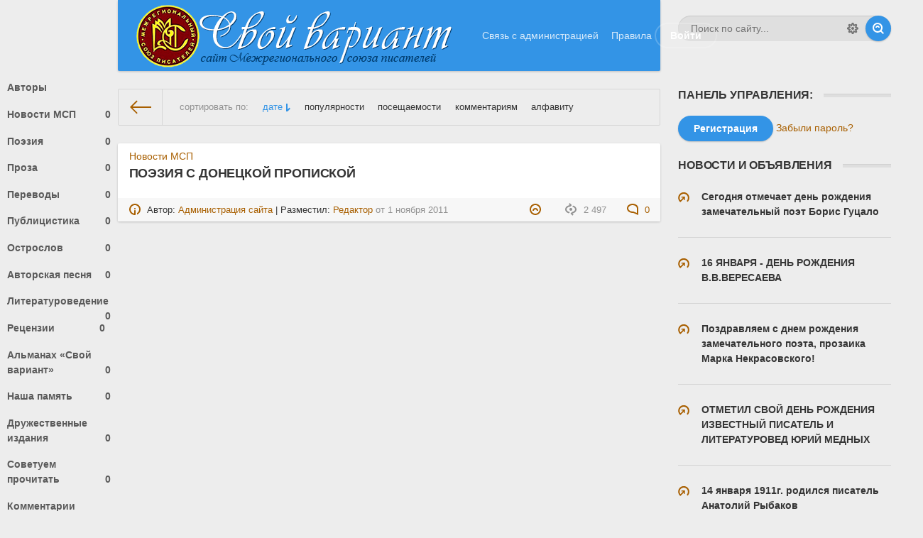

--- FILE ---
content_type: text/html; charset=utf-8
request_url: https://mspru.org/2011/11/01/
body_size: 11123
content:
<!DOCTYPE html>
<html lang="ru"><head>
	<meta charset="utf-8">
<title>Материалы за 01.11.2011 &raquo; МСП: стихи, проза, авторская песня, публицистика, юмор</title>
<meta name="description" content="МСП - Межрегиональный союз писателей и конгресса литераторов">
<meta name="keywords" content="МСП, союз, Новости, конгресс, литература, Украина, Луганск, писатели, поэты, область, Спектор, Гусаков, литераторы">
<meta name="generator" content="DataLife Engine (http://dle-news.ru)">
<link rel="search" type="application/opensearchdescription+xml" href="https://mspru.org/index.php?do=opensearch" title="МСП: стихи, проза, авторская песня, публицистика, юмор">
<link rel="canonical" href="https://mspru.org/2011/11/01/">
<link rel="alternate" type="application/rss+xml" title="МСП: стихи, проза, авторская песня, публицистика, юмор" href="https://mspru.org/rss.xml">
<link href="/engine/classes/min/index.php?f=engine/editor/css/default.css&amp;v=88bdd" rel="stylesheet" type="text/css">
<script src="/engine/classes/min/index.php?g=general&amp;v=88bdd"></script>
<script src="/engine/classes/min/index.php?f=engine/classes/js/jqueryui.js,engine/classes/js/dle_js.js&amp;v=88bdd" defer></script>
	
<meta name="HandheldFriendly" content="true">
	<meta name="format-detection" content="telephone=no">
	<meta name="viewport" content="user-scalable=0, initial-scale=1.0, maximum-scale=1.0, width=device-width"> 
	<meta name="apple-mobile-web-app-capable" content="yes">
	<meta name="apple-mobile-web-app-status-bar-style" content="default">

	<link rel="shortcut icon" href="/templates/new/images/favicon.ico">
	<link rel="apple-touch-icon" href="/templates/new/images/touch-icon-iphone.png">
	<link rel="apple-touch-icon" sizes="76x76" href="/templates/new/images/touch-icon-ipad.png">
	<link rel="apple-touch-icon" sizes="120x120" href="/templates/new/images/touch-icon-iphone-retina.png">
	<link rel="apple-touch-icon" sizes="152x152" href="/templates/new/images/touch-icon-ipad-retina.png">

	<link href="/templates/new/css/engine.css" type="text/css" rel="stylesheet">
	<link href="/templates/new/css/styles.css" type="text/css" rel="stylesheet">
	<style type="text/css">
.tabs { width: 100%; padding: 0px; margin: 0 auto; }
.tabs>input { display: none; }
.tabs>div {
    display: none;
    padding: 12px;
    border: 1px solid #C0C0C0;
    background: #FFFFFF;
}
.tabs>label {
    display: inline-block;
    padding: 7px;
    margin: 0 -5px -1px 0;
    text-align: center;
    color: #666666;
    border: 1px solid #C0C0C0;
    background: #E0E0E0;
    cursor: pointer;
}
.tabs>input:checked + label {
    color: #000000;
    border: 1px solid #C0C0C0;
    border-bottom: 1px solid #FFFFFF;
    background: #FFFFFF;
}
#tab_1:checked ~ #txt_1,
#tab_2:checked ~ #txt_2,
#tab_3:checked ~ #txt_3,
#tab_4:checked ~ #txt_4 { display: block; }
</style>
</head>
<body>
	
	<div class="page">
		<div class="wrp">
			<!-- Header -->
			<header id="header">
				<!-- Поиск -->
				<form id="q_search" class="rightside" method="post">
					<div class="q_search">
						<input id="story" name="story" placeholder="Поиск по сайту..." type="search">
						<button class="btn q_search_btn" type="submit" title="Найти"><svg class="icon icon-search"><use xlink:href="#icon-search"></use></svg><span class="title_hide">Найти</span></button>
						<a class="q_search_adv" href="/index.php?do=search&amp;mode=advanced" title="Расширенный поиск"><svg class="icon icon-set"><use xlink:href="#icon-set"></use></svg><span class="title_hide">Расширенный поиск</span></a>
					</div>
					<input type="hidden" name="do" value="search">
					<input type="hidden" name="subaction" value="search">
				</form>
				<!-- / Поиск -->
				<div class="header">
					<div class="wrp">
						<div class="midside">
							<div id="header_menu">
								<!-- Логотип -->
								<a class="logotype" href="/">
									<img class="logg" src="/msp.png" alt="Межрегиональный союз писателей"/>
																	
								</a>
								<!-- / Логотип -->
								<!-- Основное Меню -->
								<nav id="top_menu">
									<a href="/index.php?do=feedback" title="Контакты">Связь с администрацией</a>
<a href="/rules.html" title="Правила">Правила</a>
								</nav>
								<!-- / Основное Меню -->
								<!-- Кнопка вызова меню -->
								<button id="mobile_menu_btn">
									<span class="menu_toggle">
										<i class="mt_1"></i><i class="mt_2"></i><i class="mt_3"></i>
									</span>
									<span class="menu_toggle__title">
										Меню
									</span>
								</button>
								<!-- / Кнопка вызова меню -->
								

<ul id="login_pane">
	<li class="dropdown">
		<a data-toggle="dropdown" class="btn-border" href="#"><b>Войти</b></a>
		<form class="dropdown-form dot" method="post">
			<div class="soc_links">
				
				
				
				
				
				
			</div>
			<ul class="login_form">
				<li>
					<label for="login_name">Логин:</label>
					<input placeholder="Логин:" type="text" name="login_name" id="login_name">
					<svg class="icon icon-login"><use xlink:href="#icon-login"></use></svg>
				</li>
				<li class="login_input-btn">
					<label for="login_password">Пароль</label>
					<input placeholder="Пароль" type="password" name="login_password" id="login_password">
					<svg class="icon icon-pass"><use xlink:href="#icon-pass"></use></svg>
					<button class="btn" onclick="submit();" type="submit" title="Войти">
						<svg class="icon icon-right"><use xlink:href="#icon-right"></use></svg>
						<span class="title_hide">Войти</span>
					</button>
				</li>
			</ul>
			<input name="login" type="hidden" id="login" value="submit">
			<div class="login_form__foot">
				<a class="right" href="https://mspru.org/index.php?do=register"><b>Регистрация</b></a>
				<a href="https://mspru.org/index.php?do=lostpassword">Забыли пароль?</a>
			</div>
		</form>
	</li>

</ul>

								<!-- Кнопка вызова меню -->
								<button id="search_btn">
									<span>
										<svg class="icon icon-search"><use xlink:href="#icon-search"></use></svg>
										<svg class="icon icon-cross"><use xlink:href="#icon-cross"></use></svg>
									</span>
								</button>
								<!-- / Кнопка вызова меню -->
							</div>
						</div>
						<div id="cat_menu">
							<nav class="cat_menu">
                              <a href="/cata.html">Авторы</a> 
								<div class="cat_menu__tm"><a href="/index.php?do=feedback" title="Контакты">Связь с администрацией</a>
<a href="/rules.html" title="Правила">Правила</a></div>
								<ul>
<li><a href="https://mspru.org/main/">Новости МСП <span style="float: right;">0</span></a>
	
	</li><li><a href="https://mspru.org/poetry/">Поэзия <span style="float: right;">0</span></a>
	
	</li><li><a href="https://mspru.org/prose/">Проза <span style="float: right;">0</span></a>
	
	</li><li><a href="https://mspru.org/translates/">Переводы <span style="float: right;">0</span></a>
	
	</li><li><a href="https://mspru.org/pulicistika/">Публицистика <span style="float: right;">0</span></a>
	
	</li><li><a href="https://mspru.org/ostroslov/">Острослов <span style="float: right;">0</span></a>
	
	</li><li><a href="https://mspru.org/bards/">Авторская песня <span style="float: right;">0</span></a>
	
	</li><li><a href="https://mspru.org/literaved/">Литературоведение <span style="float: right;">0</span></a>
	
	</li><li><a href="https://mspru.org/recense/">Рецензии <span style="float: right;">0</span></a>
	
	</li><li><a href="https://mspru.org/almvariant/">Альманах «Свой вариант» <span style="float: right;">0</span></a>
	
	</li><li><a href="https://mspru.org/nasha-pamyat/">Наша память <span style="float: right;">0</span></a>
	
	</li><li><a href="https://mspru.org/newspaper/">Дружественные издания <span style="float: right;">0</span></a>
	
	</li><li><a href="https://mspru.org/re/">Советуем прочитать <span style="float: right;">0</span></a>
	
	</li>
</ul>
								<a href="/index.php?do=lastcomments">Комментарии </a>
							</nav>
							<div class="soc_links">
								<a class="soc_vk" href="#" title="Мы вКонтакте">
									<svg class="icon icon-vk"><use xlink:href="#icon-vk"></use></svg>
								</a>
								<a class="soc_tw" href="#" title="Мы в Twitter">
									<svg class="icon icon-tw"><use xlink:href="#icon-tw"></use></svg>
								</a>
								<a class="soc_fb" href="#" title="Мы в Facebook">
									<svg class="icon icon-fb"><use xlink:href="#icon-fb"></use></svg>
								</a>
								<a class="soc_gp" href="#" title="Мы в Google">
									<svg class="icon icon-gp"><use xlink:href="#icon-gp"></use></svg>
								</a>
							</div>
						</div>
					</div>
				</div>
			</header>
			<!-- / Header -->
					<div class="conteiner">
				<div class="midside">
					<div class="content_top">
					
<div id="combo-tools" class="pagetools">
	<div class="pagetools_in">
		<div class="sortbar">
			<div class="sortbar_in">
				<span class="sort_label">сортировать по:</span><form name="news_set_sort" id="news_set_sort" method="post"><ul class="sort"><li class="asc"><a href="#" onclick="dle_change_sort('date','asc'); return false;">дате</a></li><li><a href="#" onclick="dle_change_sort('rating','desc'); return false;">популярности</a></li><li><a href="#" onclick="dle_change_sort('news_read','desc'); return false;">посещаемости</a></li><li><a href="#" onclick="dle_change_sort('comm_num','desc'); return false;">комментариям</a></li><li><a href="#" onclick="dle_change_sort('title','desc'); return false;">алфавиту</a></li></ul><input type="hidden" name="dlenewssortby" id="dlenewssortby" value="date" />
<input type="hidden" name="dledirection" id="dledirection" value="DESC" />
<input type="hidden" name="set_new_sort" id="set_new_sort" value="dle_sort_date" />
<input type="hidden" name="set_direction_sort" id="set_direction_sort" value="dle_direction_date" />
</form>
			</div>
		</div>
		<div class="breadcrumb">
			<div class="breadcrumb_in">
				<div class="speedbar"><div class="over"><span itemscope itemtype="https://schema.org/BreadcrumbList"><span itemprop="itemListElement" itemscope itemtype="https://schema.org/ListItem"><meta itemprop="position" content="1"><a href="https://mspru.org/" itemprop="item"><span itemprop="name">На главную</span></a></span> &raquo; Материалы за 01.11.2011</span></div></div>
			</div>
			<a class="pagetools_back" href="/">
				<svg class="icon icon-left"><use xlink:href="#icon-left"></use></svg>
				<span class="title_hide">На главную</span>
			</a>
		</div>
	</div>
</div>


					</div>
					<section id="content">
						
						
						
						
						<div id='dle-content'><article class="box story shortstory">
	<div class="box_in">
		
		<div class="story_date" style="padding-bottom:5px"><a href="https://mspru.org/main/">Новости МСП</a>
		</div>
		
		<h2 class="title"><a href="https://mspru.org/main/4709-poyeziya-s-doneckoj-propiskoj.html">ПОЭЗИЯ С ДОНЕЦКОЙ ПРОПИСКОЙ</a></h2>
	
		
	</div>
	<div class="meta">
		<ul class="right">
			<li class="complaint" title="Жалоба"><a href="javascript:AddComplaint('4709', 'news')"><svg class="icon icon-bad"><use xlink:href="#icon-bad"></use></svg><span class="title_hide">Жалоба</span></a></li>
			<li class="grey" title="Просмотров: 2 497"><svg class="icon icon-views"><use xlink:href="#icon-views"></use></svg> 2 497</li>
			<li title="Комментариев: 0"><a href="https://mspru.org/main/4709-poyeziya-s-doneckoj-propiskoj.html#comment"><svg class="icon icon-coms"><use xlink:href="#icon-coms"></use></svg> 0</a></li>
		</ul>
		<ul class="left">
			<li class="story_date"><svg class="icon icon-info"><use xlink:href="#icon-info"></use></svg> Автор: <a href="https://mspru.org/xfsearch/avtor/%D0%90%D0%B4%D0%BC%D0%B8%D0%BD%D0%B8%D1%81%D1%82%D1%80%D0%B0%D1%86%D0%B8%D1%8F%20%D1%81%D0%B0%D0%B9%D1%82%D0%B0/">Администрация сайта</a>  |  Разместил: <a onclick="ShowProfile('%D0%A0%D0%B5%D0%B4%D0%B0%D0%BA%D1%82%D0%BE%D1%80', 'https://mspru.org/user/%D0%A0%D0%B5%D0%B4%D0%B0%D0%BA%D1%82%D0%BE%D1%80/', '0'); return false;" href="https://mspru.org/user/%D0%A0%D0%B5%D0%B4%D0%B0%D0%BA%D1%82%D0%BE%D1%80/">Редактор</a><span class="grey"> от </span><time datetime="2011-11-01" class="grey"><a href="https://mspru.org/2011/11/01/" >1 ноября 2011</a></time> </li>
		</ul>
	</div>
</article></div>
						
					</section>
				
					

				</div>
				<aside class="rightside">

	<!-- Логин -->
	<div class="block top_block">
	  <h4 class="title">Панель управления:</h4>

		<div class="">
			<div class="login_pane__info">
				<a href="/index.php?do=register"  class="btn"><b>Регистрация</b></a>
				<a href="/index.php?do=lostpassword">Забыли пароль?</a>
</div>
</div>


	</div>
	<!-- / Логин -->
	<!-- Популярное -->



	<div class="block top_block">
	  <h4 class="title">Новости и объявления</h4>

		  <ul class="lastcomm">
		  			<li>

	<a href="https://mspru.org/main/18404-segodnya-otmechaet-den-rozhdeniya-zamechatelnyy-poet-boris-gucalo.html" title="Сегодня отмечает день рождения замечательный поэт Борис Гуцало">
		<svg class="icon icon-rel"><use xlink:href="#icon-rel"></use></svg>
		<strong>Сегодня отмечает день рождения замечательный поэт Борис Гуцало</strong>
</a>
		
	
</li><li>

	<a href="https://mspru.org/main/15196-16-yanvarya-150-letie-so-dnya-rozhdeniya-vvveresaeva.html" title="16 ЯНВАРЯ - ДЕНЬ РОЖДЕНИЯ В.В.ВЕРЕСАЕВА">
		<svg class="icon icon-rel"><use xlink:href="#icon-rel"></use></svg>
		<strong>16 ЯНВАРЯ - ДЕНЬ РОЖДЕНИЯ В.В.ВЕРЕСАЕВА</strong>
</a>
		
	
</li><li>

	<a href="https://mspru.org/main/20200-pozdravlyaem-s-55-letiem-marka-nekrasovskogo.html" title="Поздравляем с днем рождения замечательного поэта, прозаика Марка Некрасовского!">
		<svg class="icon icon-rel"><use xlink:href="#icon-rel"></use></svg>
		<strong>Поздравляем с днем рождения замечательного поэта, прозаика Марка Некрасовского!</strong>
</a>
		
	
</li><li>

	<a href="https://mspru.org/main/18425-otmetil-svoy-den-rozhdeniya-izvestnyy-pisatel-i-literaturoved-yuriy-mednyh.html" title="ОТМЕТИЛ СВОЙ ДЕНЬ РОЖДЕНИЯ ИЗВЕСТНЫЙ ПИСАТЕЛЬ И ЛИТЕРАТУРОВЕД ЮРИЙ МЕДНЫХ">
		<svg class="icon icon-rel"><use xlink:href="#icon-rel"></use></svg>
		<strong>ОТМЕТИЛ СВОЙ ДЕНЬ РОЖДЕНИЯ ИЗВЕСТНЫЙ ПИСАТЕЛЬ И ЛИТЕРАТУРОВЕД ЮРИЙ МЕДНЫХ</strong>
</a>
		
	
</li><li>

	<a href="https://mspru.org/main/18401-14-yanvarya-1911g-rodilsya-pisatel-anatoliy-rybakov.html" title="14 января 1911г. родился писатель Анатолий Рыбаков">
		<svg class="icon icon-rel"><use xlink:href="#icon-rel"></use></svg>
		<strong>14 января 1911г. родился писатель Анатолий Рыбаков</strong>
</a>
		
	
</li><li>

	<a href="https://mspru.org/main/23388-5-janvarja-byl-den-pamjati-zamechatelnogo-pisatelja-vadima-shefnera-1915-2002.html" title="12 января - день рождения выдающегося писателя Вадима Шефнера (1915 — 2002)">
		<svg class="icon icon-rel"><use xlink:href="#icon-rel"></use></svg>
		<strong>12 января - день рождения выдающегося писателя Вадима Шефнера (1915 — 2002)</strong>
</a>
		
	
</li><li>

	<a href="https://mspru.org/main/15167-pozdravlyaem-s-70-letiem-zamechatelnogo-poeta-vladimira-kornilova.html" title="Поздравляем с днём рождения замечательного поэта Владимира Корнилова!">
		<svg class="icon icon-rel"><use xlink:href="#icon-rel"></use></svg>
		<strong>Поздравляем с днём рождения замечательного поэта Владимира Корнилова!</strong>
</a>
		
	
</li><li>

	<a href="https://mspru.org/main/18372-10-yanvarya-ispolnyaetsya-45-let-zamechatelnomu-poetu-i-publicistu-iz-goroda-kramatorsk-andreyu-shtalyu.html" title="10 января отмечает день рождения замечательный  поэт и публицист  Андрей Шталь">
		<svg class="icon icon-rel"><use xlink:href="#icon-rel"></use></svg>
		<strong>10 января отмечает день рождения замечательный  поэт и публицист  Андрей Шталь</strong>
</a>
		
	
</li>

			
		  </ul>

	</div>


	<!-- Архив -->
	<div class="block arch_block">
		<div class="title h4 title_tabs">
			<h4>Архив</h4>
			<ul>
				<li class="active">
					<a title="В виде календаря" href="#arch_calendar" aria-controls="arch_calendar" data-toggle="tab">
						<svg class="icon icon-calendar"><use xlink:href="#icon-calendar"></use></svg><span class="title_hide">В виде календаря</span>
					</a>
				</li>
				<li>
					<a title="В виде списка" href="#arch_list" aria-controls="arch_list" data-toggle="tab">
						<svg class="icon icon-archive"><use xlink:href="#icon-archive"></use></svg><span class="title_hide">В виде списка</span>
					</a>
				</li>
			</ul>
		</div>
		<div class="tab-content">
			<div class="tab-pane active" id="arch_calendar"><div id="calendar-layer"><table id="calendar" class="calendar"><tr><th colspan="7" class="monthselect"><a class="monthlink" onclick="doCalendar('10','2011','right'); return false;" href="https://mspru.org/2011/10/" title="Предыдущий месяц">&laquo;</a>&nbsp;&nbsp;&nbsp;&nbsp;Ноябрь 2011&nbsp;&nbsp;&nbsp;&nbsp;<a class="monthlink" onclick="doCalendar('12','2011','left'); return false;" href="https://mspru.org/2011/12/" title="Следующий месяц">&raquo;</a></th></tr><tr><th class="workday">Пн</th><th class="workday">Вт</th><th class="workday">Ср</th><th class="workday">Чт</th><th class="workday">Пт</th><th class="weekday">Сб</th><th class="weekday">Вс</th></tr><tr><td colspan="1">&nbsp;</td><td  class="day-active-v" ><a class="day-active-v" href="https://mspru.org/2011/11/01/" title="Все публикации за 01 ноября 2011">1</a></td><td  class="day-active-v" ><a class="day-active-v" href="https://mspru.org/2011/11/02/" title="Все публикации за 02 ноября 2011">2</a></td><td  class="day-active-v" ><a class="day-active-v" href="https://mspru.org/2011/11/03/" title="Все публикации за 03 ноября 2011">3</a></td><td  class="day-active-v" ><a class="day-active-v" href="https://mspru.org/2011/11/04/" title="Все публикации за 04 ноября 2011">4</a></td><td  class="day-active" ><a class="day-active" href="https://mspru.org/2011/11/05/" title="Все публикации за 05 ноября 2011">5</a></td><td  class="day-active" ><a class="day-active" href="https://mspru.org/2011/11/06/" title="Все публикации за 06 ноября 2011">6</a></td></tr><tr><td  class="day-active-v" ><a class="day-active-v" href="https://mspru.org/2011/11/07/" title="Все публикации за 07 ноября 2011">7</a></td><td  class="day-active-v" ><a class="day-active-v" href="https://mspru.org/2011/11/08/" title="Все публикации за 08 ноября 2011">8</a></td><td  class="day-active-v" ><a class="day-active-v" href="https://mspru.org/2011/11/09/" title="Все публикации за 09 ноября 2011">9</a></td><td  class="day-active-v" ><a class="day-active-v" href="https://mspru.org/2011/11/10/" title="Все публикации за 10 ноября 2011">10</a></td><td  class="day-active-v" ><a class="day-active-v" href="https://mspru.org/2011/11/11/" title="Все публикации за 11 ноября 2011">11</a></td><td  class="day-active" ><a class="day-active" href="https://mspru.org/2011/11/12/" title="Все публикации за 12 ноября 2011">12</a></td><td  class="day-active" ><a class="day-active" href="https://mspru.org/2011/11/13/" title="Все публикации за 13 ноября 2011">13</a></td></tr><tr><td  class="day-active-v" ><a class="day-active-v" href="https://mspru.org/2011/11/14/" title="Все публикации за 14 ноября 2011">14</a></td><td  class="day-active-v" ><a class="day-active-v" href="https://mspru.org/2011/11/15/" title="Все публикации за 15 ноября 2011">15</a></td><td  class="day" >16</td><td  class="day-active-v" ><a class="day-active-v" href="https://mspru.org/2011/11/17/" title="Все публикации за 17 ноября 2011">17</a></td><td  class="day-active-v" ><a class="day-active-v" href="https://mspru.org/2011/11/18/" title="Все публикации за 18 ноября 2011">18</a></td><td  class="day-active" ><a class="day-active" href="https://mspru.org/2011/11/19/" title="Все публикации за 19 ноября 2011">19</a></td><td  class="day-active" ><a class="day-active" href="https://mspru.org/2011/11/20/" title="Все публикации за 20 ноября 2011">20</a></td></tr><tr><td  class="day-active-v" ><a class="day-active-v" href="https://mspru.org/2011/11/21/" title="Все публикации за 21 ноября 2011">21</a></td><td  class="day-active-v" ><a class="day-active-v" href="https://mspru.org/2011/11/22/" title="Все публикации за 22 ноября 2011">22</a></td><td  class="day-active-v" ><a class="day-active-v" href="https://mspru.org/2011/11/23/" title="Все публикации за 23 ноября 2011">23</a></td><td  class="day" >24</td><td  class="day" >25</td><td  class="day-active" ><a class="day-active" href="https://mspru.org/2011/11/26/" title="Все публикации за 26 ноября 2011">26</a></td><td  class="day-active" ><a class="day-active" href="https://mspru.org/2011/11/27/" title="Все публикации за 27 ноября 2011">27</a></td></tr><tr><td  class="day-active-v" ><a class="day-active-v" href="https://mspru.org/2011/11/28/" title="Все публикации за 28 ноября 2011">28</a></td><td  class="day-active-v" ><a class="day-active-v" href="https://mspru.org/2011/11/29/" title="Все публикации за 29 ноября 2011">29</a></td><td  class="day" >30</td><td colspan="4">&nbsp;</td></tr></table></div></div>
			<div class="tab-pane" id="arch_list"><a class="archives" href="https://mspru.org/2026/01/"><b>Январь 2026 (359)</b></a><br /><a class="archives" href="https://mspru.org/2025/12/"><b>Декабрь 2025 (620)</b></a><br /><a class="archives" href="https://mspru.org/2025/11/"><b>Ноябрь 2025 (628)</b></a><br /><a class="archives" href="https://mspru.org/2025/10/"><b>Октябрь 2025 (690)</b></a><br /><a class="archives" href="https://mspru.org/2025/09/"><b>Сентябрь 2025 (653)</b></a><br /><a class="archives" href="https://mspru.org/2025/08/"><b>Август 2025 (664)</b></a><br /><div id="dle_news_archive" style="display:none;"><a class="archives" href="https://mspru.org/2025/07/"><b>Июль 2025 (616)</b></a><br /><a class="archives" href="https://mspru.org/2025/06/"><b>Июнь 2025 (651)</b></a><br /><a class="archives" href="https://mspru.org/2025/05/"><b>Май 2025 (799)</b></a><br /><a class="archives" href="https://mspru.org/2025/04/"><b>Апрель 2025 (706)</b></a><br /><a class="archives" href="https://mspru.org/2025/03/"><b>Март 2025 (771)</b></a><br /><a class="archives" href="https://mspru.org/2025/02/"><b>Февраль 2025 (674)</b></a><br /><a class="archives" href="https://mspru.org/2025/01/"><b>Январь 2025 (451)</b></a><br /><a class="archives" href="https://mspru.org/2024/12/"><b>Декабрь 2024 (189)</b></a><br /><a class="archives" href="https://mspru.org/2024/11/"><b>Ноябрь 2024 (126)</b></a><br /><a class="archives" href="https://mspru.org/2024/10/"><b>Октябрь 2024 (105)</b></a><br /><a class="archives" href="https://mspru.org/2024/09/"><b>Сентябрь 2024 (117)</b></a><br /><a class="archives" href="https://mspru.org/2024/08/"><b>Август 2024 (105)</b></a><br /><a class="archives" href="https://mspru.org/2024/07/"><b>Июль 2024 (129)</b></a><br /><a class="archives" href="https://mspru.org/2024/06/"><b>Июнь 2024 (124)</b></a><br /><a class="archives" href="https://mspru.org/2024/05/"><b>Май 2024 (117)</b></a><br /><a class="archives" href="https://mspru.org/2024/04/"><b>Апрель 2024 (115)</b></a><br /><a class="archives" href="https://mspru.org/2024/03/"><b>Март 2024 (146)</b></a><br /><a class="archives" href="https://mspru.org/2024/02/"><b>Февраль 2024 (105)</b></a><br /><a class="archives" href="https://mspru.org/2024/01/"><b>Январь 2024 (131)</b></a><br /><a class="archives" href="https://mspru.org/2023/12/"><b>Декабрь 2023 (140)</b></a><br /><a class="archives" href="https://mspru.org/2023/11/"><b>Ноябрь 2023 (107)</b></a><br /><a class="archives" href="https://mspru.org/2023/10/"><b>Октябрь 2023 (96)</b></a><br /><a class="archives" href="https://mspru.org/2023/09/"><b>Сентябрь 2023 (88)</b></a><br /><a class="archives" href="https://mspru.org/2023/08/"><b>Август 2023 (91)</b></a><br /><a class="archives" href="https://mspru.org/2023/07/"><b>Июль 2023 (90)</b></a><br /><a class="archives" href="https://mspru.org/2023/06/"><b>Июнь 2023 (103)</b></a><br /><a class="archives" href="https://mspru.org/2023/05/"><b>Май 2023 (127)</b></a><br /><a class="archives" href="https://mspru.org/2023/04/"><b>Апрель 2023 (135)</b></a><br /><a class="archives" href="https://mspru.org/2023/03/"><b>Март 2023 (145)</b></a><br /><a class="archives" href="https://mspru.org/2023/02/"><b>Февраль 2023 (132)</b></a><br /><a class="archives" href="https://mspru.org/2023/01/"><b>Январь 2023 (131)</b></a><br /><a class="archives" href="https://mspru.org/2022/12/"><b>Декабрь 2022 (155)</b></a><br /><a class="archives" href="https://mspru.org/2022/11/"><b>Ноябрь 2022 (114)</b></a><br /><a class="archives" href="https://mspru.org/2022/10/"><b>Октябрь 2022 (125)</b></a><br /><a class="archives" href="https://mspru.org/2022/09/"><b>Сентябрь 2022 (150)</b></a><br /><a class="archives" href="https://mspru.org/2022/08/"><b>Август 2022 (200)</b></a><br /><a class="archives" href="https://mspru.org/2022/07/"><b>Июль 2022 (178)</b></a><br /><a class="archives" href="https://mspru.org/2022/06/"><b>Июнь 2022 (145)</b></a><br /><a class="archives" href="https://mspru.org/2022/05/"><b>Май 2022 (151)</b></a><br /><a class="archives" href="https://mspru.org/2022/04/"><b>Апрель 2022 (127)</b></a><br /><a class="archives" href="https://mspru.org/2022/03/"><b>Март 2022 (114)</b></a><br /><a class="archives" href="https://mspru.org/2022/02/"><b>Февраль 2022 (165)</b></a><br /><a class="archives" href="https://mspru.org/2022/01/"><b>Январь 2022 (184)</b></a><br /><a class="archives" href="https://mspru.org/2021/12/"><b>Декабрь 2021 (193)</b></a><br /><a class="archives" href="https://mspru.org/2021/11/"><b>Ноябрь 2021 (174)</b></a><br /><a class="archives" href="https://mspru.org/2021/10/"><b>Октябрь 2021 (203)</b></a><br /><a class="archives" href="https://mspru.org/2021/09/"><b>Сентябрь 2021 (196)</b></a><br /><a class="archives" href="https://mspru.org/2021/08/"><b>Август 2021 (170)</b></a><br /><a class="archives" href="https://mspru.org/2021/07/"><b>Июль 2021 (188)</b></a><br /><a class="archives" href="https://mspru.org/2021/06/"><b>Июнь 2021 (203)</b></a><br /><a class="archives" href="https://mspru.org/2021/05/"><b>Май 2021 (234)</b></a><br /><a class="archives" href="https://mspru.org/2021/04/"><b>Апрель 2021 (177)</b></a><br /><a class="archives" href="https://mspru.org/2021/03/"><b>Март 2021 (191)</b></a><br /><a class="archives" href="https://mspru.org/2021/02/"><b>Февраль 2021 (172)</b></a><br /><a class="archives" href="https://mspru.org/2021/01/"><b>Январь 2021 (230)</b></a><br /><a class="archives" href="https://mspru.org/2020/12/"><b>Декабрь 2020 (185)</b></a><br /><a class="archives" href="https://mspru.org/2020/11/"><b>Ноябрь 2020 (180)</b></a><br /><a class="archives" href="https://mspru.org/2020/10/"><b>Октябрь 2020 (176)</b></a><br /><a class="archives" href="https://mspru.org/2020/09/"><b>Сентябрь 2020 (204)</b></a><br /><a class="archives" href="https://mspru.org/2020/08/"><b>Август 2020 (145)</b></a><br /><a class="archives" href="https://mspru.org/2020/07/"><b>Июль 2020 (167)</b></a><br /><a class="archives" href="https://mspru.org/2020/06/"><b>Июнь 2020 (114)</b></a><br /><a class="archives" href="https://mspru.org/2020/05/"><b>Май 2020 (146)</b></a><br /><a class="archives" href="https://mspru.org/2020/04/"><b>Апрель 2020 (118)</b></a><br /><a class="archives" href="https://mspru.org/2020/03/"><b>Март 2020 (148)</b></a><br /><a class="archives" href="https://mspru.org/2020/02/"><b>Февраль 2020 (137)</b></a><br /><a class="archives" href="https://mspru.org/2020/01/"><b>Январь 2020 (120)</b></a><br /><a class="archives" href="https://mspru.org/2019/12/"><b>Декабрь 2019 (128)</b></a><br /><a class="archives" href="https://mspru.org/2019/11/"><b>Ноябрь 2019 (117)</b></a><br /><a class="archives" href="https://mspru.org/2019/10/"><b>Октябрь 2019 (152)</b></a><br /><a class="archives" href="https://mspru.org/2019/09/"><b>Сентябрь 2019 (114)</b></a><br /><a class="archives" href="https://mspru.org/2019/08/"><b>Август 2019 (108)</b></a><br /><a class="archives" href="https://mspru.org/2019/07/"><b>Июль 2019 (94)</b></a><br /><a class="archives" href="https://mspru.org/2019/06/"><b>Июнь 2019 (91)</b></a><br /><a class="archives" href="https://mspru.org/2019/05/"><b>Май 2019 (117)</b></a><br /><a class="archives" href="https://mspru.org/2019/04/"><b>Апрель 2019 (146)</b></a><br /><a class="archives" href="https://mspru.org/2019/03/"><b>Март 2019 (170)</b></a><br /><a class="archives" href="https://mspru.org/2019/02/"><b>Февраль 2019 (99)</b></a><br /><a class="archives" href="https://mspru.org/2019/01/"><b>Январь 2019 (124)</b></a><br /><a class="archives" href="https://mspru.org/2018/12/"><b>Декабрь 2018 (93)</b></a><br /><a class="archives" href="https://mspru.org/2018/11/"><b>Ноябрь 2018 (120)</b></a><br /><a class="archives" href="https://mspru.org/2018/10/"><b>Октябрь 2018 (75)</b></a><br /><a class="archives" href="https://mspru.org/2018/09/"><b>Сентябрь 2018 (40)</b></a><br /><a class="archives" href="https://mspru.org/2018/08/"><b>Август 2018 (64)</b></a><br /><a class="archives" href="https://mspru.org/2018/07/"><b>Июль 2018 (44)</b></a><br /><a class="archives" href="https://mspru.org/2018/06/"><b>Июнь 2018 (75)</b></a><br /><a class="archives" href="https://mspru.org/2018/05/"><b>Май 2018 (74)</b></a><br /><a class="archives" href="https://mspru.org/2018/04/"><b>Апрель 2018 (81)</b></a><br /><a class="archives" href="https://mspru.org/2018/03/"><b>Март 2018 (82)</b></a><br /><a class="archives" href="https://mspru.org/2018/02/"><b>Февраль 2018 (86)</b></a><br /><a class="archives" href="https://mspru.org/2018/01/"><b>Январь 2018 (95)</b></a><br /><a class="archives" href="https://mspru.org/2017/12/"><b>Декабрь 2017 (87)</b></a><br /><a class="archives" href="https://mspru.org/2017/11/"><b>Ноябрь 2017 (73)</b></a><br /><a class="archives" href="https://mspru.org/2017/10/"><b>Октябрь 2017 (39)</b></a><br /><a class="archives" href="https://mspru.org/2017/09/"><b>Сентябрь 2017 (42)</b></a><br /><a class="archives" href="https://mspru.org/2017/08/"><b>Август 2017 (29)</b></a><br /><a class="archives" href="https://mspru.org/2017/07/"><b>Июль 2017 (49)</b></a><br /><a class="archives" href="https://mspru.org/2017/06/"><b>Июнь 2017 (44)</b></a><br /><a class="archives" href="https://mspru.org/2017/05/"><b>Май 2017 (61)</b></a><br /><a class="archives" href="https://mspru.org/2017/04/"><b>Апрель 2017 (68)</b></a><br /><a class="archives" href="https://mspru.org/2017/03/"><b>Март 2017 (47)</b></a><br /><a class="archives" href="https://mspru.org/2017/02/"><b>Февраль 2017 (69)</b></a><br /><a class="archives" href="https://mspru.org/2017/01/"><b>Январь 2017 (59)</b></a><br /><a class="archives" href="https://mspru.org/2016/12/"><b>Декабрь 2016 (48)</b></a><br /><a class="archives" href="https://mspru.org/2016/11/"><b>Ноябрь 2016 (54)</b></a><br /><a class="archives" href="https://mspru.org/2016/10/"><b>Октябрь 2016 (41)</b></a><br /><a class="archives" href="https://mspru.org/2016/09/"><b>Сентябрь 2016 (43)</b></a><br /><a class="archives" href="https://mspru.org/2016/08/"><b>Август 2016 (38)</b></a><br /><a class="archives" href="https://mspru.org/2016/07/"><b>Июль 2016 (38)</b></a><br /><a class="archives" href="https://mspru.org/2016/06/"><b>Июнь 2016 (67)</b></a><br /><a class="archives" href="https://mspru.org/2016/05/"><b>Май 2016 (73)</b></a><br /><a class="archives" href="https://mspru.org/2016/04/"><b>Апрель 2016 (86)</b></a><br /><a class="archives" href="https://mspru.org/2016/03/"><b>Март 2016 (77)</b></a><br /><a class="archives" href="https://mspru.org/2016/02/"><b>Февраль 2016 (60)</b></a><br /><a class="archives" href="https://mspru.org/2016/01/"><b>Январь 2016 (82)</b></a><br /><a class="archives" href="https://mspru.org/2015/12/"><b>Декабрь 2015 (57)</b></a><br /><a class="archives" href="https://mspru.org/2015/11/"><b>Ноябрь 2015 (50)</b></a><br /><a class="archives" href="https://mspru.org/2015/10/"><b>Октябрь 2015 (56)</b></a><br /><a class="archives" href="https://mspru.org/2015/09/"><b>Сентябрь 2015 (62)</b></a><br /><a class="archives" href="https://mspru.org/2015/08/"><b>Август 2015 (39)</b></a><br /><a class="archives" href="https://mspru.org/2015/07/"><b>Июль 2015 (47)</b></a><br /><a class="archives" href="https://mspru.org/2015/06/"><b>Июнь 2015 (65)</b></a><br /><a class="archives" href="https://mspru.org/2015/05/"><b>Май 2015 (74)</b></a><br /><a class="archives" href="https://mspru.org/2015/04/"><b>Апрель 2015 (66)</b></a><br /><a class="archives" href="https://mspru.org/2015/03/"><b>Март 2015 (67)</b></a><br /><a class="archives" href="https://mspru.org/2015/02/"><b>Февраль 2015 (65)</b></a><br /><a class="archives" href="https://mspru.org/2015/01/"><b>Январь 2015 (46)</b></a><br /><a class="archives" href="https://mspru.org/2014/12/"><b>Декабрь 2014 (50)</b></a><br /><a class="archives" href="https://mspru.org/2014/11/"><b>Ноябрь 2014 (42)</b></a><br /><a class="archives" href="https://mspru.org/2014/10/"><b>Октябрь 2014 (47)</b></a><br /><a class="archives" href="https://mspru.org/2014/09/"><b>Сентябрь 2014 (30)</b></a><br /><a class="archives" href="https://mspru.org/2014/08/"><b>Август 2014 (23)</b></a><br /><a class="archives" href="https://mspru.org/2014/07/"><b>Июль 2014 (37)</b></a><br /><a class="archives" href="https://mspru.org/2014/06/"><b>Июнь 2014 (89)</b></a><br /><a class="archives" href="https://mspru.org/2014/05/"><b>Май 2014 (101)</b></a><br /><a class="archives" href="https://mspru.org/2014/04/"><b>Апрель 2014 (64)</b></a><br /><a class="archives" href="https://mspru.org/2014/03/"><b>Март 2014 (58)</b></a><br /><a class="archives" href="https://mspru.org/2014/02/"><b>Февраль 2014 (74)</b></a><br /><a class="archives" href="https://mspru.org/2014/01/"><b>Январь 2014 (74)</b></a><br /><a class="archives" href="https://mspru.org/2013/12/"><b>Декабрь 2013 (83)</b></a><br /><a class="archives" href="https://mspru.org/2013/11/"><b>Ноябрь 2013 (64)</b></a><br /><a class="archives" href="https://mspru.org/2013/10/"><b>Октябрь 2013 (32)</b></a><br /><a class="archives" href="https://mspru.org/2013/09/"><b>Сентябрь 2013 (38)</b></a><br /><a class="archives" href="https://mspru.org/2013/08/"><b>Август 2013 (44)</b></a><br /><a class="archives" href="https://mspru.org/2013/07/"><b>Июль 2013 (52)</b></a><br /><a class="archives" href="https://mspru.org/2013/06/"><b>Июнь 2013 (79)</b></a><br /><a class="archives" href="https://mspru.org/2013/05/"><b>Май 2013 (63)</b></a><br /><a class="archives" href="https://mspru.org/2013/04/"><b>Апрель 2013 (95)</b></a><br /><a class="archives" href="https://mspru.org/2013/03/"><b>Март 2013 (92)</b></a><br /><a class="archives" href="https://mspru.org/2013/02/"><b>Февраль 2013 (104)</b></a><br /><a class="archives" href="https://mspru.org/2013/01/"><b>Январь 2013 (80)</b></a><br /><a class="archives" href="https://mspru.org/2012/12/"><b>Декабрь 2012 (103)</b></a><br /><a class="archives" href="https://mspru.org/2012/11/"><b>Ноябрь 2012 (105)</b></a><br /><a class="archives" href="https://mspru.org/2012/10/"><b>Октябрь 2012 (100)</b></a><br /><a class="archives" href="https://mspru.org/2012/09/"><b>Сентябрь 2012 (55)</b></a><br /><a class="archives" href="https://mspru.org/2012/08/"><b>Август 2012 (35)</b></a><br /><a class="archives" href="https://mspru.org/2012/07/"><b>Июль 2012 (84)</b></a><br /><a class="archives" href="https://mspru.org/2012/06/"><b>Июнь 2012 (84)</b></a><br /><a class="archives" href="https://mspru.org/2012/05/"><b>Май 2012 (91)</b></a><br /><a class="archives" href="https://mspru.org/2012/04/"><b>Апрель 2012 (102)</b></a><br /><a class="archives" href="https://mspru.org/2012/03/"><b>Март 2012 (106)</b></a><br /><a class="archives" href="https://mspru.org/2012/02/"><b>Февраль 2012 (65)</b></a><br /><a class="archives" href="https://mspru.org/2012/01/"><b>Январь 2012 (78)</b></a><br /><a class="archives" href="https://mspru.org/2011/12/"><b>Декабрь 2011 (92)</b></a><br /><a class="archives" href="https://mspru.org/2011/11/"><b>Ноябрь 2011 (68)</b></a><br /><a class="archives" href="https://mspru.org/2011/10/"><b>Октябрь 2011 (116)</b></a><br /><a class="archives" href="https://mspru.org/2011/09/"><b>Сентябрь 2011 (70)</b></a><br /><a class="archives" href="https://mspru.org/2011/08/"><b>Август 2011 (60)</b></a><br /><a class="archives" href="https://mspru.org/2011/07/"><b>Июль 2011 (61)</b></a><br /><a class="archives" href="https://mspru.org/2011/06/"><b>Июнь 2011 (96)</b></a><br /><a class="archives" href="https://mspru.org/2011/05/"><b>Май 2011 (53)</b></a><br /><a class="archives" href="https://mspru.org/2011/04/"><b>Апрель 2011 (48)</b></a><br /><a class="archives" href="https://mspru.org/2011/03/"><b>Март 2011 (67)</b></a><br /><a class="archives" href="https://mspru.org/2011/02/"><b>Февраль 2011 (59)</b></a><br /><a class="archives" href="https://mspru.org/2011/01/"><b>Январь 2011 (46)</b></a><br /><a class="archives" href="https://mspru.org/2010/12/"><b>Декабрь 2010 (86)</b></a><br /><a class="archives" href="https://mspru.org/2010/11/"><b>Ноябрь 2010 (48)</b></a><br /><a class="archives" href="https://mspru.org/2010/10/"><b>Октябрь 2010 (65)</b></a><br /><a class="archives" href="https://mspru.org/2010/09/"><b>Сентябрь 2010 (54)</b></a><br /><a class="archives" href="https://mspru.org/2010/08/"><b>Август 2010 (44)</b></a><br /><a class="archives" href="https://mspru.org/2010/07/"><b>Июль 2010 (40)</b></a><br /><a class="archives" href="https://mspru.org/2010/06/"><b>Июнь 2010 (49)</b></a><br /><a class="archives" href="https://mspru.org/2010/05/"><b>Май 2010 (55)</b></a><br /><a class="archives" href="https://mspru.org/2010/04/"><b>Апрель 2010 (33)</b></a><br /><a class="archives" href="https://mspru.org/2010/03/"><b>Март 2010 (36)</b></a><br /><a class="archives" href="https://mspru.org/2010/02/"><b>Февраль 2010 (21)</b></a><br /><a class="archives" href="https://mspru.org/2010/01/"><b>Январь 2010 (35)</b></a><br /><a class="archives" href="https://mspru.org/2009/12/"><b>Декабрь 2009 (29)</b></a><br /><a class="archives" href="https://mspru.org/2009/11/"><b>Ноябрь 2009 (35)</b></a><br /><a class="archives" href="https://mspru.org/2009/10/"><b>Октябрь 2009 (25)</b></a><br /><a class="archives" href="https://mspru.org/2009/09/"><b>Сентябрь 2009 (17)</b></a><br /><a class="archives" href="https://mspru.org/2009/08/"><b>Август 2009 (23)</b></a><br /><a class="archives" href="https://mspru.org/2009/07/"><b>Июль 2009 (30)</b></a><br /><a class="archives" href="https://mspru.org/2009/06/"><b>Июнь 2009 (23)</b></a><br /><a class="archives" href="https://mspru.org/2009/05/"><b>Май 2009 (22)</b></a><br /><a class="archives" href="https://mspru.org/1970/01/"><b>Январь 1970 (1)</b></a><br /><a class="archives" href="https://mspru.org/0209/04/"><b>Апрель 0209 (1)</b></a><br /></div><div id="dle_news_archive_link" ><br /><a class="archives" onclick="$('#dle_news_archive').toggle('blind',{},700); return false;" href="#">Показать / скрыть весь архив</a></div></div>
		</div>
	</div>
	<!-- / Архив -->
	<!-- Изменить оформление -->
	<div class="block_bg change_skin">
		<h4 class="title">Изменить оформление</h4>
		<div class="styled_select">
			<form method="post"><select onchange="submit()" name="skin_name"><option value="Simple">Simple</option><option value="new" selected="selected">new</option><option value="v3">v3</option></select><input type="hidden" name="action_skin_change" value="yes" /></form>
			<svg class="icon icon-down"><use xlink:href="#icon-down"></use></svg>
		</div>
	</div>
	<!-- / Изменить оформление -->

	
		<div class="block top_block">
		  <h4 class="title"><strong>Советуем прочитать</strong></h4>
		  <ul class="lastcomm">
		  			<li>

	<a href="https://mspru.org/re/5402-iz-rannix-stixov.html" title="Из ранних стихов">
		<svg class="icon icon-rel"><use xlink:href="#icon-rel"></use></svg>
		<strong>Из ранних стихов</strong>
</a>
		
	
</li><li>

	<a href="https://mspru.org/re/25982-gorjachij-kamen.html" title="Горячий камень">
		<svg class="icon icon-rel"><use xlink:href="#icon-rel"></use></svg>
		<strong>Горячий камень</strong>
</a>
		
	
</li><li>

	<a href="https://mspru.org/re/2583-citaty-iz-komedii-as-griboedova-gore-ot-uma-1822.html" title="Цитаты из комедии А.С. Грибоедова &quot;Горе от ума&quot;, 1822-1824">
		<svg class="icon icon-rel"><use xlink:href="#icon-rel"></use></svg>
		<strong>Цитаты из комедии А.С. Грибоедова &quot;Горе от ума&quot;, 1822-1824</strong>
</a>
		
	
</li><li>

	<a href="https://mspru.org/re/3003-poyeziya.html" title="Поэзия">
		<svg class="icon icon-rel"><use xlink:href="#icon-rel"></use></svg>
		<strong>Поэзия</strong>
</a>
		
	
</li><li>

	<a href="https://mspru.org/re/11181-za-vysokoe-plemya-lyudey.html" title="За высокое племя людей">
		<svg class="icon icon-rel"><use xlink:href="#icon-rel"></use></svg>
		<strong>За высокое племя людей</strong>
</a>
		
	
</li><li>

	<a href="https://mspru.org/re/2801-stixotvoreniya.html" title="Стихотворения">
		<svg class="icon icon-rel"><use xlink:href="#icon-rel"></use></svg>
		<strong>Стихотворения</strong>
</a>
		
	
</li><li>

	<a href="https://mspru.org/re/2918-dom-postroennyj-na-peske.html" title="Дом, построенный на песке">
		<svg class="icon icon-rel"><use xlink:href="#icon-rel"></use></svg>
		<strong>Дом, построенный на песке</strong>
</a>
		
	
</li><li>

	<a href="https://mspru.org/re/160-boris-chichibabin.html" title="Стихи разных лет">
		<svg class="icon icon-rel"><use xlink:href="#icon-rel"></use></svg>
		<strong>Стихи разных лет</strong>
</a>
		
	
</li>

			
		  </ul>
  </div>
  <!-- Теги -->
	<div class="block tags_block">
		<h4 class="title"><b>Теги</b></h4>
		<div class="tag_list">
			<span class="clouds_xsmall"><a href="https://mspru.org/tags/%D0%9B%D1%8E%D0%B1%D0%BE%D0%B2%D1%8C/" title="Найдено публикаций: 145">Любовь</a></span> <span class="clouds_small"><a href="https://mspru.org/tags/%D0%9D%D0%B8%D0%BA%D0%BE%D0%BB%D0%B0%D0%B9%20%D0%A1%D0%B5%D0%BC%D0%B5%D0%BD%D1%87%D0%B5%D0%BD%D0%BA%D0%BE%D0%B2%20%D0%9B%D1%83%D0%B3%D0%B0%D0%BD%D1%81%D0%BA%20%D0%BF%D0%BE%D1%8D%D0%B7%D0%B8%D1%8F/" title="Найдено публикаций: 343">Николай Семенченков Луганск поэзия</a></span> <span class="clouds_xsmall"><a href="https://mspru.org/tags/%D0%9D%D0%B8%D0%BA%D0%BE%D0%BB%D0%B0%D0%B9%20%D0%A1%D0%B5%D0%BC%D0%B5%D0%BD%D1%87%D0%B5%D0%BD%D0%BA%D0%BE%D0%B2%20%D0%9B%D1%83%D0%B3%D0%B0%D0%BD%D1%81%D0%BA%20%D0%BF%D0%BE%D1%8D%D0%B7%D0%B8%D1%8F%20%D0%BC%D0%B8%D0%BD%D0%B8%D0%B0%D1%82%D1%8E%D1%80%D1%8B/" title="Найдено публикаций: 182">Николай Семенченков Луганск поэзия миниатюры</a></span> <span class="clouds_xsmall"><a href="https://mspru.org/tags/%D0%9E%D0%B4%D0%B5%D1%81%D1%81%D0%B0/" title="Найдено публикаций: 63">Одесса</a></span> <span class="clouds_xsmall"><a href="https://mspru.org/tags/%D0%9F%D0%BE%D0%B4%D0%B1%D0%BE%D1%80%D0%BA%D0%B0%20%D0%BA%D0%B0%D1%82%D1%80%D0%B5%D0%BD%D0%BE%D0%B2/" title="Найдено публикаций: 61">Подборка катренов</a></span> <span class="clouds_xsmall"><a href="https://mspru.org/tags/%D0%A0%D0%B0%D1%81%D1%81%D0%BA%D0%B0%D0%B7%20%D0%B8%D0%B7%20%D0%B6%D0%B8%D0%B7%D0%BD%D0%B8/" title="Найдено публикаций: 56">Рассказ из жизни</a></span> <span class="clouds_xsmall"><a href="https://mspru.org/tags/%D0%B6%D0%B8%D0%B7%D0%BD%D1%8C/" title="Найдено публикаций: 67">жизнь</a></span> <span class="clouds_xlarge"><a href="https://mspru.org/tags/%D0%BB%D0%B8%D1%80%D0%B8%D0%BA%D0%B0/" title="Найдено публикаций: 967">лирика</a></span> <span class="clouds_xsmall"><a href="https://mspru.org/tags/%D0%BB%D0%B8%D1%80%D0%B8%D0%BA%D0%B0%3A%20%D0%BF%D0%B5%D1%80%D0%B5%D0%B2%D0%BE%D0%B4%20%D0%BD%D0%B0%20%D1%83%D0%BA%D1%80%D0%B0%D0%B8%D0%BD%D1%81%D0%BA%D0%B8%D0%B9/" title="Найдено публикаций: 83">лирика: перевод на украинский</a></span> <span class="clouds_medium"><a href="https://mspru.org/tags/%D0%BB%D0%B8%D1%80%D0%B8%D0%BA%D0%B0%3B%20%D0%BB%D0%B8%D1%82%D0%B5%D1%80%D0%B0%D1%82%D1%83%D1%80%D0%BD%D1%8B%D0%B9%20%D0%BF%D0%B5%D1%80%D0%B5%D0%B2%D0%BE%D0%B4/" title="Найдено публикаций: 573">лирика; литературный перевод</a></span> <span class="clouds_xsmall"><a href="https://mspru.org/tags/%D0%BB%D0%B8%D1%80%D0%B8%D0%BA%D0%B0%3B%20%D0%BF%D0%BE%D1%8D%D1%82.%20%D1%86%D0%B8%D0%BA%D0%BB/" title="Найдено публикаций: 275">лирика; поэт. цикл</a></span> <span class="clouds_xsmall"><a href="https://mspru.org/tags/%D0%BB%D0%B8%D1%82%D0%B5%D1%80%D0%B0%D1%82%D1%83%D1%80%D0%BD%D1%8B%D0%B9%20%D0%BA%D0%BE%D0%BD%D0%BA%D1%83%D1%80%D1%81/" title="Найдено публикаций: 87">литературный конкурс</a></span> <span class="clouds_xsmall"><a href="https://mspru.org/tags/%D0%BB%D1%8E%D0%B1%D0%BE%D0%B2%D0%BD%D0%B0%D1%8F%20%D0%BB%D0%B8%D1%80%D0%B8%D0%BA%D0%B0/" title="Найдено публикаций: 55">любовная лирика</a></span> <span class="clouds_xsmall"><a href="https://mspru.org/tags/%D0%BE%D1%81%D0%B5%D0%BD%D1%8C/" title="Найдено публикаций: 64">осень</a></span> <span class="clouds_xsmall"><a href="https://mspru.org/tags/%D0%BF%D0%BE%D0%B4%D0%B1%D0%BE%D1%80%D0%BA%D0%B0%20%D1%84%D1%80%D0%B0%D0%B7/" title="Найдено публикаций: 89">подборка фраз</a></span> <span class="clouds_xsmall"><a href="https://mspru.org/tags/%D0%BF%D0%BE%D1%8D%D0%B7%D0%B8%D1%8F/" title="Найдено публикаций: 136">поэзия</a></span> <span class="clouds_xsmall"><a href="https://mspru.org/tags/%D0%BF%D1%80%D0%BE%D0%B7%D0%B0/" title="Найдено публикаций: 66">проза</a></span> <span class="clouds_xsmall"><a href="https://mspru.org/tags/%D1%80%D0%B0%D1%81%D1%81%D0%BA%D0%B0%D0%B7%20%D0%BE%20%D0%B6%D0%B8%D0%B7%D0%BD%D0%B8/" title="Найдено публикаций: 58">рассказ о жизни</a></span> <span class="clouds_xsmall"><a href="https://mspru.org/tags/%D1%81%D1%82%D0%B8%D1%85%D0%B8/" title="Найдено публикаций: 134">стихи</a></span> <span class="clouds_xsmall"><a href="https://mspru.org/tags/%D1%8E%D0%BC%D0%BE%D1%80/" title="Найдено публикаций: 55">юмор</a></span><div class="tags_more"><a href="https://mspru.org/tags/">Показать все теги</a></div>
		</div>
	</div>
	<!-- / Теги --> <!-- Теги -->
	<div class="block tags_block">
		<h4 class="title"><b>Партнеры</b></h4>
		<div class="tag_list">
			<div class="box_in">
		<ul class="informer_list">
	    <p align="center"><a href="https://webkamerton.ru/"><img src="/camert.jpeg" width="100%" border="0"></a></p><br>


    <p align="center"><a href="https://literra.online/"><img src="/images/litera.jpg" alt="Лиterra" border="0"></a></p><br>


    <p align="center"><a href="http://zolotoeruno.org/"><img src="/images/runo.png" alt="золотое руно" width="200" border="0"></a></p><br>    
    <p align="center"><a href="http://lib-lg.com/"><img src="/images/separi.png" alt="Библиотека им Горького в Луганске" width="200" border="0"></a></p><br>        
        
<p align="center"><a href="http://litputnik.ru" alt="Литературная газета Путник"> <img src="/putnik.jpg" alt="Литературная газета Путник" width="200" height="84" border="0" /></a></p>
		</div>
	</div>
	<!-- / Теги -->
	

</aside>

			</div>
			<div class="footer_menu clrfix">
	
	<div class="rightside">
		<a id="upper" href="/" title="Наверх">
			<svg class="icon icon-up"><use xlink:href="#icon-up"></use></svg>
		</a>
	</div>
	
	<div class="midside" style="margin-left:20px">
		<ul class="foot_menu">
			<li>
				<b role="button" data-toggle="collapse" data-target="#fmenu_1" aria-expanded="false" class="collapsed">
					Разделы сайта<i></i>
				</b>
				<div class="collapse" id="fmenu_1">
					<nav>
						<a href="/index.php?do=search&amp;mode=advanced">Расширенный поиск</a>
						<a href="/index.php?do=lastnews">Последние новости</a>
						<a href="/index.php?do=lastcomments">Последние комментарии</a>
						<a href="/index.php?action=mobile" target="_blank" rel="nofollow">Мобильная версия сайта</a>
					</nav>
				</div>
			</li>

			<li>
				<b role="button" data-toggle="collapse" data-target="#fmenu_3" aria-expanded="false" class="collapsed">Посетителю<i></i></b>
				<div class="collapse" id="fmenu_3">
					<nav>
						<a href="/">Главная</a>
						<a href="/rules.html">Правила</a>
						<a href="/index.php?do=register">Регистрация</a>
						<a href="/statistics.html">Статистика</a>
					</nav>
				</div>
			</li>
		</ul>
	</div>
</div>
		</div>
		<footer class="footer">
	<div class="wrp clrfix">
		<!-- Блок для установки счетчиков -->
		<div class="rightside">
			<div class="counter">
				<img src="/templates/new/images/tmp/counter.png" alt="">
			</div>
		</div>
		<!-- / Блок для установки счетчиков -->
		<div class="midside">
			<!-- Копирайт -->
<div class="copyright">
	Copyright © 2004&ndash;2020 <a href="https://dle-news.ru/" target="_blank">SoftNews Media Group</a> All Rights Reserved. Powered by DataLife Engine © 2020
</div>
<!-- / Копирайт -->
<a class="ca" href="http://centroarts.ru" target="_blank" rel="nofollow"><svg class="icon icon-ca"><use xlink:href="#icon-ca"></use></svg>Дизайн &ndash; Centroarts</a>
		</div>
	</div>
</footer>
	</div>
	
	
	<script>
<!--
var dle_root       = '/';
var dle_admin      = '';
var dle_login_hash = 'eff774ae2b0d22f6942999868c611e98835acb18';
var dle_group      = 5;
var dle_skin       = 'new';
var dle_wysiwyg    = '1';
var quick_wysiwyg  = '1';
var dle_min_search = '3';
var dle_act_lang   = ["Да", "Нет", "Ввод", "Отмена", "Сохранить", "Удалить", "Загрузка. Пожалуйста, подождите..."];
var menu_short     = 'Быстрое редактирование';
var menu_full      = 'Полное редактирование';
var menu_profile   = 'Просмотр профиля';
var menu_send      = 'Отправить сообщение';
var menu_uedit     = 'Админцентр';
var dle_info       = 'Информация';
var dle_confirm    = 'Подтверждение';
var dle_prompt     = 'Ввод информации';
var dle_req_field  = 'Заполните все необходимые поля';
var dle_del_agree  = 'Вы действительно хотите удалить? Данное действие невозможно будет отменить';
var dle_spam_agree = 'Вы действительно хотите отметить пользователя как спамера? Это приведёт к удалению всех его комментариев';
var dle_c_title    = 'Отправка жалобы';
var dle_complaint  = 'Укажите текст Вашей жалобы для администрации:';
var dle_mail       = 'Ваш e-mail:';
var dle_big_text   = 'Выделен слишком большой участок текста.';
var dle_orfo_title = 'Укажите комментарий для администрации к найденной ошибке на странице:';
var dle_p_send     = 'Отправить';
var dle_p_send_ok  = 'Уведомление успешно отправлено';
var dle_save_ok    = 'Изменения успешно сохранены. Обновить страницу?';
var dle_reply_title= 'Ответ на комментарий';
var dle_tree_comm  = '0';
var dle_del_news   = 'Удалить статью';
var dle_sub_agree  = 'Вы действительно хотите подписаться на комментарии к данной публикации?';
var dle_captcha_type  = '1';
var DLEPlayerLang     = {prev: 'Предыдущий',next: 'Следующий',play: 'Воспроизвести',pause: 'Пауза',mute: 'Выключить звук', unmute: 'Включить звук', settings: 'Настройки', enterFullscreen: 'На полный экран', exitFullscreen: 'Выключить полноэкранный режим', speed: 'Скорость', normal: 'Обычная', quality: 'Качество', pip: 'Режим PiP'};
var allow_dle_delete_news   = false;

//-->
</script>
	<script src="/templates/new/js/lib.js"></script>
	<script>
		jQuery(function($){
			$.get("/templates/new/images/sprite.svg", function(data) {
			  var div = document.createElement("div");
			  div.innerHTML = new XMLSerializer().serializeToString(data.documentElement);
			  document.body.insertBefore(div, document.body.childNodes[0]);
			});
		});
	</script>
<script defer src="https://static.cloudflareinsights.com/beacon.min.js/vcd15cbe7772f49c399c6a5babf22c1241717689176015" integrity="sha512-ZpsOmlRQV6y907TI0dKBHq9Md29nnaEIPlkf84rnaERnq6zvWvPUqr2ft8M1aS28oN72PdrCzSjY4U6VaAw1EQ==" data-cf-beacon='{"version":"2024.11.0","token":"648be90271ad4abd86f1fecb71267580","r":1,"server_timing":{"name":{"cfCacheStatus":true,"cfEdge":true,"cfExtPri":true,"cfL4":true,"cfOrigin":true,"cfSpeedBrain":true},"location_startswith":null}}' crossorigin="anonymous"></script>
</body>
</html>
<!-- DataLife Engine Copyright SoftNews Media Group (http://dle-news.ru) -->
